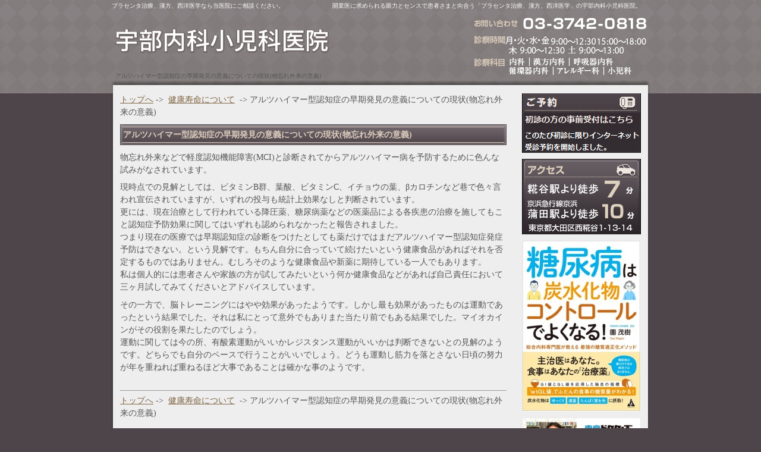

--- FILE ---
content_type: text/html
request_url: https://www.ube-clinic.jp/17healthy-life/post_28.html
body_size: 11088
content:
<?xml version="1.0" encoding="UTF-8"?>
<!DOCTYPE html PUBLIC "-//W3C//DTD XHTML 1.0 Transitional//EN" "http://www.w3.org/TR/xhtml1/DTD/xhtml1-transitional.dtd">
<html xmlns="http://www.w3.org/1999/xhtml" lang="ja" xml:lang="ja">

<head>
<meta http-equiv="Content-Type" content="text/html; charset=UTF-8" />
<meta http-equiv="Content-Style-Type" content="text/css" />
<meta http-equiv="Content-Script-Type" content="text/javascript" />

<title>アルツハイマー型認知症の早期発見の意義についての現状(物忘れ外来の意義)－健康寿命について－プラセンタ治療・漢方・西洋医学なら大田区の宇部内科小児科医院</title>
<meta name="keywords" content="プラセンタ治療,漢方,西洋医学,大田区" />
<meta name="description" content="アルツハイマー型認知症の早期発見の意義についての現状(物忘れ外来の意義)&laquo;専門性だけでなく総合医療にも力を入れています。プラセンタ治療、漢方、西洋医学なら大田区の宇部内科小児科医院にご相談ください。" />

<link rel="stylesheet" href="https://www.ube-clinic.jp/styles-site.css" type="text/css" />

</head>

<body>
<div id="container">
<div id="header">
<h1>アルツハイマー型認知症の早期発見の意義についての現状(物忘れ外来の意義)</h1>
<p>開業医に求められる眼力とセンスで患者さまと向合う「プラセンタ治療、漢方、西洋医学」の宇部内科小児科医院。</p>
<h2><a href="https://www.ube-clinic.jp/">プラセンタ治療、漢方、西洋医学なら当医院にご相談ください。</a></h2>
<a href="https://www.ube-clinic.jp/"><img src="https://www.ube-clinic.jp/header_logo.gif" alt="宇部内科小児科医院" width="250" height="55" /></a>
</div>

<div id="center">
<div class="content">
<a href="https://www.ube-clinic.jp/">トップへ</a>&nbsp;-&gt;&nbsp;

<a href="https://www.ube-clinic.jp/17healthy-life/">健康寿命について</a>
&nbsp;-&gt;&nbsp;アルツハイマー型認知症の早期発見の意義についての現状(物忘れ外来の意義)

<h3>アルツハイマー型認知症の早期発見の意義についての現状(物忘れ外来の意義)</h3>
<p>物忘れ外来などで軽度認知機能障害(MCI)と診断されてからアルツハイマー病を予防するために色んな試みがなされています。</p>

<p>現時点での見解としては、ビタミンB群、葉酸、ビタミンC、イチョウの葉、βカロチンなど巷で色々言われ宣伝されていますが、いずれの投与も統計上効果なしと判断されています。<br />
更には、現在治療として行われている降圧薬、糖尿病薬などの医薬品による各疾患の治療を施してもこと認知症予防効果に関してはいずれも認められなかったと報告されました。<br />
つまり現在の医療では早期認知症の診断をつけたとしても薬だけではまだアルツハイマー型認知症発症予防はできない。という見解です。もちん自分に合っていて続けたいという健康食品があればそれを否定するものではありません。むしろそのような健康食品や新薬に期待している一人でもあります。<br />
私は個人的には患者さんや家族の方が試してみたいという何か健康食品などがあれば自己責任において三ヶ月試してみてくださいとアドバイスしています。</p>

<p>その一方で、脳トレーニングにはやや効果があったようです。しかし最も効果があったものは運動であったという結果でした。それは私にとって意外でもありまた当たり前でもある結果でした。マイオカインがその役割を果たしたのでしょう。<br />
運動に関しては今の所、有酸素運動がいいかレジスタンス運動がいいかは判断できないとの見解のようです。どちらでも自分のペースで行うことがいいでしょう。どうも運動し筋力を落とさない日頃の努力が年を重ねれば重ねるほど大事であることは確かな事のようです。<br />
</p>


<hr />

<a href="https://www.ube-clinic.jp/">トップへ</a>&nbsp;-&gt;&nbsp;

<a href="https://www.ube-clinic.jp/17healthy-life/">健康寿命について</a>
&nbsp;-&gt;&nbsp;アルツハイマー型認知症の早期発見の意義についての現状(物忘れ外来の意義)<br />
</div>

<div id="sidenavi1"><div class="bannerWrap"><a href="https://www.489map.com/helios/A5038570/reserve"class="window"target="new"rel="nofollow"><img src="/reservation.png.png" alt="オンライン予約" /></a><a href="/42access/"><img src="/access.png" alt="アクセス・地図" /></a><a href="https://www.amazon.co.jp/dp/4772661859/ref=cm_sw_r_tw_dp_3P302N8KTEHGQK8KTHP1"><img src="/images/book.jpg" alt="出版" /></a><a href="https://tokyo-doctors.com/clinicList/50059/interview/" target="_blank" rel="noopener nofollow"><img src="/images/bnr_tokyo-doctors.jpg" alt="東京ドクターズ" class="max-200" /></a></div>
<div id="sidemenu">
<ul><li><a href="https://www.ube-clinic.jp/">トップページ</a></li></ul><ul><li><a href="https://www.ube-clinic.jp/14doctor-introduction/">院長の紹介</a></li><li><a href="https://www.ube-clinic.jp/06company/">施設のご案内</a><ul><li><a href="https://www.ube-clinic.jp/05information/">時間変更のお知らせ</a></li></ul></li><li><a href="https://www.ube-clinic.jp/10medical-policy/">診療方針</a><ul><li><a href="https://www.ube-clinic.jp/141doctor/">当院の内視鏡検査の特徴</a></li><li><a href="https://www.ube-clinic.jp/1521fjsim/">総合内科専門医が目指す治療</a></li></ul></li><li><a href="https://www.ube-clinic.jp/03new/">■新着記事■</a><ul><li><a href="https://www.ube-clinic.jp/04youtube/">YouTubeチャンネル</a></li><li><a href="https://www.ube-clinic.jp/150gentosha/">幻冬舎ゴールドオンライン記事掲載</a></li><li><a href="https://www.ube-clinic.jp/150gentosha60/">幻冬舎THE GOLD 60記事掲載</a></li><li><a href="https://www.ube-clinic.jp/151advance/">アクサ生命『advance』掲載</a></li><li><a href="https://www.ube-clinic.jp/151woman/">病気の初期症状[女性セブン]</a></li><li><a href="https://www.ube-clinic.jp/200diabetes/">Enjoying Your Favorite Foods While Achieving Diabetes Remission</a></li></ul></li><li><a href="https://www.ube-clinic.jp/150doc/">ベストな早期ガン臓器別検診</a></li><li><a href="https://www.ube-clinic.jp/141hayfever/">花粉症の治療について~　　
特に重症化しやすい人の為に</a></li><li><a href="https://www.ube-clinic.jp/152brainheart/">脳と心臓で倒れないために！</a></li><li><a href="https://www.ube-clinic.jp/15arteriosclerosis/">動脈硬化について</a></li><li><a href="https://www.ube-clinic.jp/16diabetes/">糖尿病について</a></li><li><a href="https://www.ube-clinic.jp/1612diabetes/">糖尿病の治療について</a></li><li><a href="https://www.ube-clinic.jp/1613diabetes/">糖尿病治療のエッセンス</a></li><li><a href="https://www.ube-clinic.jp/1614diabetes/">糖尿病を克服する食事</a></li><li><a href="https://www.ube-clinic.jp/1615diabetes/">リブレ（自動血糖測定器）についての見解</a></li><li><a href="https://www.ube-clinic.jp/1616diabetes/">wtGLとリブレとの関係</a></li><li><a href="https://www.ube-clinic.jp/1617diabetes/">wtGL値について</a></li><li><a href="https://www.ube-clinic.jp/161lipid/">脂質について</a></li><li><a href="https://www.ube-clinic.jp/17healthy-life/">健康寿命について</a></li><li><a href="https://www.ube-clinic.jp/150covid-19/">新型コロナウイルス感染症</a><ul><li><a href="https://www.ube-clinic.jp/150covid-19_2/">新型コロナウイルス感染症
（医療従事者以外の方へ）</a></li><li><a href="https://www.ube-clinic.jp/150covid-19_3/">新型コロナ感染症対策として今すぐやるべき事</a></li><li><a href="https://www.ube-clinic.jp/150covid-19_4/">新型コロナウイルス感染症と投薬</a></li><li><a href="https://www.ube-clinic.jp/150covid-19_45/">対談[新型コロナウイルス感染症のこれから]松山俊文先生</a></li><li><a href="https://www.ube-clinic.jp/150covid-19_5/">コロナマルチカクテル抗体吸入について</a></li></ul></li><li><a href="https://www.ube-clinic.jp/18cancer-treatment/">ガン治療</a></li><li><a href="https://www.ube-clinic.jp/22medical-treatment/">統合医療</a></li><li><a href="https://www.ube-clinic.jp/26early-cancer/">早期ガン
</a></li><li><a href="https://www.ube-clinic.jp/30progress-cancer/">進行ガン
</a></li><li><a href="https://www.ube-clinic.jp/32chinese-medicine/">漢方治療</a></li><li><a href="https://www.ube-clinic.jp/33pracenter/">プラセンタ
</a></li><li><a href="https://www.ube-clinic.jp/34anti-aging/">アンチエイジング</a></li><li><a href="https://www.ube-clinic.jp/38sitejane/">サイトジェン</a></li><li><a href="https://www.ube-clinic.jp/40vaccine/">ワクチンについて</a></li><li><a href="https://www.ube-clinic.jp/42access/">病院案内・アクセス</a></li><li><a href="https://www.ube-clinic.jp/50medical-expenses/">医療費について</a></li><li><a href="https://www.ube-clinic.jp/62q_and_a/">Ｑ＆Ａ</a></li><li><a href="https://www.ube-clinic.jp/66whatsnew/">お知らせ</a></li><li><a href="https://www.ube-clinic.jp/70hire/">職員の募集</a></li><li><a href="https://www.ube-clinic.jp/74opinion-box/">意見箱</a></li><li><a href="https://www.ube-clinic.jp/78privacy/">個人情報の取り扱い</a></li><li><a href="https://www.ube-clinic.jp/82law/">著作権・免責事項</a></li><li><a href="https://www.ube-clinic.jp/86links/">リンク</a></li></ul><ul><li><a href="https://www.ube-clinic.jp/archives.html">サイトマップ</a></li></ul>
</div>
<div class="bannerWrap"><a href="/70hire/"><img src="/images/banner_recruit.png" alt="職員の募集" /></a><a href="/74opinion-box/"><img src="/images/banner_opinion.png" alt="意見箱" /></a></div></div>
<div class="clear"><br class="clear" /></div>
</div>

<!-- <div id="nav"><a href="#">診療科目一覧</a></div> -->
<div id="footer">
<div id="footerNavi">
<ul>
<li><a href="/42access/">病院案内・アクセス</a></li>
<li><a href="/78privacy/">個人情報の取り扱い</a></li>
<li><a href="/82law/">著作権・免責事項</a></li>
</ul>
</div>

<a href="https://www.ube-clinic.jp/"><img src="https://www.ube-clinic.jp/footer_banner.png" alt="最先端！プラセンタ治療・漢方・西洋医学なら大田区の宇部内科小児科医院におまかせ" width="105" height="31" /></a>
<h3>&copy; 2009 <a href="https://www.ube-clinic.jp/">最先端！プラセンタ治療・漢方・西洋医学なら大田区の宇部内科小児科医院で決まり！</a></h3>

</div>
</div>

</body>
</html>

--- FILE ---
content_type: text/css
request_url: https://www.ube-clinic.jp/styles-site.css
body_size: 3631
content:
@charset "utf-8";
@import url(styles/common.css);
/* メニュー位置==============================*/
@import url(styles/navi_r.css); 　
/* 【左】 navi_l.css　【右】 navi_r.css */
/* DEFAULT==============================*/
hr {border: 1px solid #999 ;}
a:link, a:visited {color: #7d6441 ;}
a:hover, a:active {color: #9a6723 ;}
/* LAYOUT==============================*/
body {color: #555 ;background: #4E454A url("images/body.png") center top repeat-x ;}
#container {background: url("images/container.png") center 134px no-repeat;}
#header {background: url("images/header.png") 612px 23px no-repeat ;}
#center {background: url("images/center.png") center top repeat-y ;}
#footer {background: url("images/nav_header.png") center top no-repeat ;}
/* HEADER==============================*/
#header * {color: #fff ;}
#header h1 {color: #555 ;}
/* SIDE==============================*/
/*top cat*/
#sidemenu ul{}
#sidemenu li {}
#sidemenu li a {color: #444 ;background:#efeeef url("images/navi.png") -200px center no-repeat;}
#sidemenu li a:hover {background-position:left center;}
/*sub cat*/
#sidemenu ul ul {}
#sidemenu li li {border-bottom:1px dotted #908785;}
#sidemenu li li a {color:#444 ;background: #dfd6cc url("images/nav_arrow.png") 15px center no-repeat;}
#sidemenu li li a:hover {background: #dccdbd url("images/nav_arrow.png") 15px center no-repeat;}
/* CENTER==============================*/
#center h3, #center h4, #center h5 {background : url("images/hl.png") left center no-repeat;color:#dccdbd;}
#center h3 a {color: #dccdbd ;}
.content table.sample th {border: solid 1px #ececec ;color: #000 ;background: #f7f7f7 ;}
.content table.sample td {border: solid 1px #ececec ;color: #000 ;background: #fff ;}
/* nav==============================*/
#nav a{display:block;overflow:hidden;background:url("images/headerbtn.png") left -22px no-repeat;width:201px;height:22px;position:absolute;right:8px;top:97px;line-height:70px;}
#nav a:hover{background-position:left top;}
/* FOOTER==============================*/
#footer * {color: #dccdbd ; }
#footer a{color: #dccdbd ; }
/* FOOTER NAVI==============================*/
#footerNavi {background: #b2aaae url("images/nav_footer.png") center bottom no-repeat ;}
#footerNavi ul {background: #b2aaae url("images/nav_bg.png") center top repeat-y ;}
#footerNavi li a {background:url("images/nav_arrow.png") left center no-repeat;color:#555;}
/* INDEX==============================*/
.contentsWrap {background: #f0f0f0 ;}
.whats p {border-bottom: 1px dotted #444 ;background: url("images/new_arrow.png") left center no-repeat;}
#indexBox2 {color: #333 ;background: #E9E7E3 ;}
#sidenavi1 .couponWrap {background: #e9e7e3 ;}
#index_contents li{display:inline;width:320px;height:110px;position:relative;float:left;margin-bottom:8px;padding:0;}
#index_contents li.l1{margin-right:8px;}
#index_contents li.l2{}
#index_contents li.l3{margin-right:8px;}
#index_contents li.l4{}
#center .contact_box{margin:3px 0;}
#center .contact_box img{margin:0px;}
dl.i-txt dt{width:1em;float:left;display:inline;}
dl.i-txt dd{margin-left:1.5em;}
/* ADDTXT==============================*/
/* authors */
span.authors, p.authors {
	display : block ; 
	position : absolute ;
	left : 0px ;
	top : 0px;
	height : 1em ;
	font-size : 10px ;
	line-height : 5em !important;
	overflow : hidden ;
}
.pb_20{
	padding-bottom:10px;
}
#header img{width:360px;height:42px;}
#sidemenu li a{padding:5px 15px 5px 20px;display:-webkit-flex;display:-ms-flexbox;display:flex;height:35px;width:100%;-webkit-align-items:center;-ms-flex-align: center;align-items:center;box-sizing:border-box;}
.max-200{max-width:200px;}


--- FILE ---
content_type: text/css
request_url: https://www.ube-clinic.jp/styles/navi_r.css
body_size: 57
content:
#sidenavi1 { float : right ;}
.content { float : left ;}
